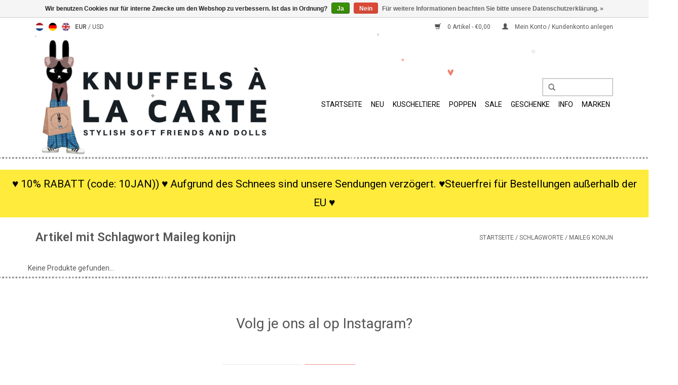

--- FILE ---
content_type: text/html;charset=utf-8
request_url: https://www.knuffelsalacarte.nl/de/tags/maileg-konijn/
body_size: 8405
content:
<!DOCTYPE html>
<!-- werkt met android, 8 mei 2015 -->
<!-- maar werkt het met IOS? -->
<html lang="de">
  
  <!-- Google Tag Manager -->
<script>(function(w,d,s,l,i){w[l]=w[l]||[];w[l].push({'gtm.start':
new Date().getTime(),event:'gtm.js'});var f=d.getElementsByTagName(s)[0],
j=d.createElement(s),dl=l!='dataLayer'?'&l='+l:'';j.async=true;j.src=
'https://www.googletagmanager.com/gtm.js?id='+i+dl;f.parentNode.insertBefore(j,f);
})(window,document,'script','dataLayer','GTM-5HHZFNM');</script>
<!-- End Google Tag Manager -->

  <head>
    <meta charset="utf-8"/>
<!-- [START] 'blocks/head.rain' -->
<!--

  (c) 2008-2026 Lightspeed Netherlands B.V.
  http://www.lightspeedhq.com
  Generated: 08-01-2026 @ 05:28:33

-->
<link rel="canonical" href="https://www.knuffelsalacarte.nl/de/tags/maileg-konijn/"/>
<link rel="alternate" href="https://www.knuffelsalacarte.nl/de/index.rss" type="application/rss+xml" title="Neue Produkte"/>
<link href="https://cdn.webshopapp.com/assets/cookielaw.css?2025-02-20" rel="stylesheet" type="text/css"/>
<meta name="robots" content="noodp,noydir"/>
<meta name="google-site-verification" content=""/>
<meta property="og:url" content="https://www.knuffelsalacarte.nl/de/tags/maileg-konijn/?source=facebook"/>
<meta property="og:site_name" content="Knuffels à la carte"/>
<meta property="og:title" content="Maileg konijn"/>
<meta property="og:description" content="Kuscheltiere, Stofftiere und Puppen online! Luckyboysunday, Maileg, Jellycat, Doonna Wilson und mehr."/>
<!--[if lt IE 9]>
<script src="https://cdn.webshopapp.com/assets/html5shiv.js?2025-02-20"></script>
<![endif]-->
<!-- [END] 'blocks/head.rain' -->
    <title>Maileg konijn - Knuffels à la carte</title>
    <meta name="description" content="Kuscheltiere, Stofftiere und Puppen online! Luckyboysunday, Maileg, Jellycat, Doonna Wilson und mehr." />
    <meta name="keywords" content="Maileg, konijn" />
    <meta http-equiv="X-UA-Compatible" content="IE=edge,chrome=1">
    <meta name="viewport" content="width=device-width, initial-scale=1.0">
    <meta name="apple-mobile-web-app-capable" content="yes">
    <meta name="apple-mobile-web-app-status-bar-style" content="black">
    
    <link rel="alternate" href="https://www.knuffelsalacarte.nl/en/" hreflang="en"/> 
    <link rel="alternate" href="https://www.knuffelsalacarte.nl/nl/" hreflang="nl"/> 
    <link rel="alternate" href="https://www.knuffelsalacarte.nl/de/" hreflang="de"/> 
    
    <link rel="alternate" href="https://www.knuffelsalacarte.nl/nl" hreflang="nl" />
    <link rel="alternate" href="https://www.knuffelsalacarte.nl/de" hreflang="de" />
    <link rel="alternate" href="https://www.knuffelsalacarte.nl/en" hreflang="en" />
    <link rel="alternate" href="https://knuffelsalacarte.nl/nl" hreflang="nl" />
    <link rel="alternate" href="https://knuffelsalacarte.nl/de" hreflang="de" />
    <link rel="alternate" href="https://knuffelsalacarte.nl/en" hreflang="en" />
    <link rel="shortcut icon" href="https://cdn.webshopapp.com/shops/71467/themes/60645/assets/favicon.ico?20230922143153" type="image/x-icon" />
    <link href='https://fonts.googleapis.com/css?family=Roboto:400,300,600' rel='stylesheet' type='text/css'>
    <link href='https://fonts.googleapis.com/css?family=Roboto:400,300,600' rel='stylesheet' type='text/css'>
    <link rel="shortcut icon" href="https://cdn.webshopapp.com/shops/71467/themes/60645/assets/favicon.ico?20230922143153" type="image/x-icon" />
    <link rel="stylesheet" href="https://cdn.webshopapp.com/shops/71467/themes/60645/assets/bootstrap.css?20250728104855" />
    <link rel="stylesheet" href="https://cdn.webshopapp.com/shops/71467/themes/60645/assets/style.css?20250728104855" />    
    <link rel="stylesheet" href="https://cdn.webshopapp.com/shops/71467/themes/60645/assets/settings.css?20250728104855" />  
    <link rel="stylesheet" href="https://cdn.webshopapp.com/assets/gui-2-0.css?2025-02-20" />
    <link rel="stylesheet" href="https://cdn.webshopapp.com/assets/gui-responsive-2-0.css?2025-02-20" />   
    <link rel="stylesheet" href="https://cdn.webshopapp.com/shops/71467/themes/60645/assets/custom.css?20250728104855" />
    <link rel="stylesheet" href="https://cdn.webshopapp.com/shops/71467/themes/60645/assets/mymedia.css?20250728104855" />
    <script src="https://cdn.webshopapp.com/assets/jquery-1-9-1.js?2025-02-20"></script>
    <script src="https://cdn.webshopapp.com/assets/jquery-ui-1-10-1.js?2025-02-20"></script>
   
    <script type="text/javascript" src="https://cdn.webshopapp.com/shops/71467/themes/60645/assets/global.js?20250728104855"></script>
<meta name="google-site-verification" content="vGTxykSSPKpL2sjJYxLyAuJhApZ_8IN2DXzyE-0Q_yM" />
    <script type="text/javascript" src="https://cdn.webshopapp.com/shops/71467/themes/60645/assets/jcarousel.js?20250728104855"></script>
    <script type="text/javascript" src="https://cdn.webshopapp.com/assets/gui.js?2025-02-20"></script>
    <script type="text/javascript" src="https://cdn.webshopapp.com/assets/gui-responsive-2-0.js?2025-02-20"></script>
        
    <!--[if lt IE 9]>
    <link rel="stylesheet" href="https://cdn.webshopapp.com/shops/71467/themes/60645/assets/style-ie.css?20250728104855" />
    <![endif]-->
  </head>
  <body>  
      <!-- Google Tag Manager (noscript) -->
<noscript><iframe src="https://www.googletagmanager.com/ns.html?id=GTM-5HHZFNM"
height="0" width="0" style="display:none;visibility:hidden"></iframe></noscript>
<!-- End Google Tag Manager (noscript) -->
    <header>
      <div class="topnav">
        <div class="container">
                    <div class="left">
                        <div class="languages">
                            <a href="https://www.knuffelsalacarte.nl/nl/" class="flag nl" title="Nederlands" lang="nl">Nederlands</a>
                            <a href="https://www.knuffelsalacarte.nl/de/" class="flag de" title="Deutsch" lang="de">Deutsch</a>
                            <a href="https://www.knuffelsalacarte.nl/en/" class="flag en" title="English" lang="en">English</a>
                          </div>
                                    <div class="currencies">
                            <a href="https://www.knuffelsalacarte.nl/de/session/currency/eur/" class="active" title="eur">
                EUR
              </a>
               /                             <a href="https://www.knuffelsalacarte.nl/de/session/currency/usd/"  title="usd">
                USD
              </a>
                                        </div>
                      </div>
                    <div class="right">
            <a href="https://www.knuffelsalacarte.nl/de/cart/" title="Ihr Warenkorb" class="cart">
              <span class="glyphicon glyphicon-shopping-cart"></span>
              0 Artikel - €0,00
            </a>
            <a href="https://www.knuffelsalacarte.nl/de/account/" title="Mein Konto" class="my-account">
              <span class="glyphicon glyphicon-user"></span>
                            Mein Konto / Kundenkonto anlegen
                          </a>
          </div>
        </div>
      </div>
      <div class="navigation container">
        <div class="align">
          <ul class="burger">
            <img src="https://cdn.webshopapp.com/shops/71467/themes/60645/assets/hamburger.png?20250728104855" width="32" height="32" alt="Menu">
          </ul>
          <div class="vertical logo">
            <a href="https://www.knuffelsalacarte.nl/de/" title="Knuffels à la carte Kuscheltiere und Puppen">
             <img class="isz" src="https://cdn.webshopapp.com/shops/71467/themes/60645/v/932423/assets/logo.png?20230922120725" alt="Knuffels à la carte Kuscheltiere und Puppen"/>
            </a>
          </div>
          <nav class="nonbounce desktop vertical">
            <form class="grys" action="https://www.knuffelsalacarte.nl/de/search/" method="get" id="formSearch">
              <input type="text" name="q" autocomplete="off"  value=""/>
              <span onclick="$('#formSearch').submit();" title="Suchen" class="glyphicon glyphicon-search"></span>
            </form>            
            <ul>
              <li class="item home ">
                <a class="itemLink" href="https://www.knuffelsalacarte.nl/de/">Startseite</a>
              </li>
                            <li class="item">
                <a class="itemLink" href="https://www.knuffelsalacarte.nl/de/neu/" title="Neu ">Neu </a>
                              </li>
                            <li class="item sub">
                <a class="itemLink" href="https://www.knuffelsalacarte.nl/de/kuscheltiere/" title="Kuscheltiere">Kuscheltiere</a>
                                <span class="glyphicon glyphicon-play"></span>
                <ul class="subnav">
                                    <li class="subitem">
                    <a class="subitemLink" href="https://www.knuffelsalacarte.nl/de/kuscheltiere/alle-produkten/" title="Alle Produkten">Alle Produkten</a>
                                      </li>
                                    <li class="subitem">
                    <a class="subitemLink" href="https://www.knuffelsalacarte.nl/de/kuscheltiere/weihnachten/" title="☃ WEIHNACHTEN ☃">☃ WEIHNACHTEN ☃</a>
                                      </li>
                                    <li class="subitem">
                    <a class="subitemLink" href="https://www.knuffelsalacarte.nl/de/kuscheltiere/alle-kuscheltiere/" title="alle Kuscheltiere">alle Kuscheltiere</a>
                                        <ul class="subnav">
                                            <li class="subitem">
                        <a class="subitemLink" href="https://www.knuffelsalacarte.nl/de/kuscheltiere/alle-kuscheltiere/kuscheltiere-mit-maeusen-und-ratten/" title="Kuscheltiere mit Mäusen und Ratten">Kuscheltiere mit Mäusen und Ratten</a>
                      </li>
                                            <li class="subitem">
                        <a class="subitemLink" href="https://www.knuffelsalacarte.nl/de/kuscheltiere/alle-kuscheltiere/nachtaktive-tiere-zum-kuscheln/" title="Nachtaktive Tiere zum Kuscheln">Nachtaktive Tiere zum Kuscheln</a>
                      </li>
                                            <li class="subitem">
                        <a class="subitemLink" href="https://www.knuffelsalacarte.nl/de/kuscheltiere/alle-kuscheltiere/baeren-zum-kuscheln/" title="Bären zum Kuscheln">Bären zum Kuscheln</a>
                      </li>
                                            <li class="subitem">
                        <a class="subitemLink" href="https://www.knuffelsalacarte.nl/de/kuscheltiere/alle-kuscheltiere/kuscheldachse/" title="Kuscheldachse">Kuscheldachse</a>
                      </li>
                                            <li class="subitem">
                        <a class="subitemLink" href="https://www.knuffelsalacarte.nl/de/kuscheltiere/alle-kuscheltiere/reh-kuscheltiere/" title="Reh Kuscheltiere">Reh Kuscheltiere</a>
                      </li>
                                            <li class="subitem">
                        <a class="subitemLink" href="https://www.knuffelsalacarte.nl/de/kuscheltiere/alle-kuscheltiere/kuschelvoegel/" title="Kuschelvögel">Kuschelvögel</a>
                      </li>
                                            <li class="subitem">
                        <a class="subitemLink" href="https://www.knuffelsalacarte.nl/de/kuscheltiere/alle-kuscheltiere/kaninchen-und-hasen/" title="Kaninchen und Hasen">Kaninchen und Hasen</a>
                      </li>
                                            <li class="subitem">
                        <a class="subitemLink" href="https://www.knuffelsalacarte.nl/de/kuscheltiere/alle-kuscheltiere/kuscheltiere-fuer-reptilien-und-amphibien/" title="Kuscheltiere für Reptilien und Amphibien">Kuscheltiere für Reptilien und Amphibien</a>
                      </li>
                                            <li class="subitem">
                        <a class="subitemLink" href="https://www.knuffelsalacarte.nl/de/kuscheltiere/alle-kuscheltiere/fuechse-und-woelfe/" title="Füchse und Wölfe">Füchse und Wölfe</a>
                      </li>
                                            <li class="subitem">
                        <a class="subitemLink" href="https://www.knuffelsalacarte.nl/de/kuscheltiere/alle-kuscheltiere/kuscheltiere-fuer-katzen-und-hunde/" title="Kuscheltiere für Katzen und Hunde">Kuscheltiere für Katzen und Hunde</a>
                      </li>
                                            <li class="subitem">
                        <a class="subitemLink" href="https://www.knuffelsalacarte.nl/de/kuscheltiere/alle-kuscheltiere/wildlife-kuscheltiere/" title="Wildlife Kuscheltiere">Wildlife Kuscheltiere</a>
                      </li>
                                            <li class="subitem">
                        <a class="subitemLink" href="https://www.knuffelsalacarte.nl/de/kuscheltiere/alle-kuscheltiere/elephant/" title="Elephant">Elephant</a>
                      </li>
                                            <li class="subitem">
                        <a class="subitemLink" href="https://www.knuffelsalacarte.nl/de/kuscheltiere/alle-kuscheltiere/mehr-stofftiere/" title="Mehr Stofftiere">Mehr Stofftiere</a>
                      </li>
                                            <li class="subitem">
                        <a class="subitemLink" href="https://www.knuffelsalacarte.nl/de/kuscheltiere/alle-kuscheltiere/bauernhof-tiere/" title="Bauernhof Tiere">Bauernhof Tiere</a>
                      </li>
                                            <li class="subitem">
                        <a class="subitemLink" href="https://www.knuffelsalacarte.nl/de/kuscheltiere/alle-kuscheltiere/tiere-des-waldes/" title="Tiere des Waldes">Tiere des Waldes</a>
                      </li>
                                            <li class="subitem">
                        <a class="subitemLink" href="https://www.knuffelsalacarte.nl/de/kuscheltiere/alle-kuscheltiere/affen/" title="Affen">Affen</a>
                      </li>
                                            <li class="subitem">
                        <a class="subitemLink" href="https://www.knuffelsalacarte.nl/de/kuscheltiere/alle-kuscheltiere/meerestiere/" title="Meerestiere">Meerestiere</a>
                      </li>
                                            <li class="subitem">
                        <a class="subitemLink" href="https://www.knuffelsalacarte.nl/de/kuscheltiere/alle-kuscheltiere/kuscheltiere-fuer-haustiere/" title="Kuscheltiere für Haustiere">Kuscheltiere für Haustiere</a>
                      </li>
                                            <li class="subitem">
                        <a class="subitemLink" href="https://www.knuffelsalacarte.nl/de/kuscheltiere/alle-kuscheltiere/insekten/" title="Insekten">Insekten</a>
                      </li>
                                            <li class="subitem">
                        <a class="subitemLink" href="https://www.knuffelsalacarte.nl/de/kuscheltiere/alle-kuscheltiere/urtiere-praehistorische-tiere/" title="Urtiere / prähistorische Tiere">Urtiere / prähistorische Tiere</a>
                      </li>
                                          </ul>
                                      </li>
                                    <li class="subitem">
                    <a class="subitemLink" href="https://www.knuffelsalacarte.nl/de/kuscheltiere/pflanzen/" title="Pflanzen ✿">Pflanzen ✿</a>
                                      </li>
                                    <li class="subitem">
                    <a class="subitemLink" href="https://www.knuffelsalacarte.nl/de/kuscheltiere/b-auswahl-outlet-show-modelle/" title="B-Auswahl-/Outlet-/Show-Modelle">B-Auswahl-/Outlet-/Show-Modelle</a>
                                      </li>
                                    <li class="subitem">
                    <a class="subitemLink" href="https://www.knuffelsalacarte.nl/de/kuscheltiere/interieur-lifestyle/" title="Interieur / Lifestyle">Interieur / Lifestyle</a>
                                        <ul class="subnav">
                                            <li class="subitem">
                        <a class="subitemLink" href="https://www.knuffelsalacarte.nl/de/kuscheltiere/interieur-lifestyle/kissen/" title="Kissen">Kissen</a>
                      </li>
                                            <li class="subitem">
                        <a class="subitemLink" href="https://www.knuffelsalacarte.nl/de/kuscheltiere/interieur-lifestyle/jellycat-amuseables-kollektion/" title="Jellycat Amuseables-Kollektion">Jellycat Amuseables-Kollektion</a>
                      </li>
                                            <li class="subitem">
                        <a class="subitemLink" href="https://www.knuffelsalacarte.nl/de/kuscheltiere/interieur-lifestyle/monchhichi/" title="Monchhichi">Monchhichi</a>
                      </li>
                                            <li class="subitem">
                        <a class="subitemLink" href="https://www.knuffelsalacarte.nl/de/kuscheltiere/interieur-lifestyle/sigikid-bestien-von-beaststown/" title="Sigikid-Bestien von BeastsTown">Sigikid-Bestien von BeastsTown</a>
                      </li>
                                            <li class="subitem">
                        <a class="subitemLink" href="https://www.knuffelsalacarte.nl/de/kuscheltiere/interieur-lifestyle/jellycat-amuseables-taschenanhaenger/" title="Jellycat (Amuseables) Taschenanhänger">Jellycat (Amuseables) Taschenanhänger</a>
                      </li>
                                          </ul>
                                      </li>
                                    <li class="subitem">
                    <a class="subitemLink" href="https://www.knuffelsalacarte.nl/de/kuscheltiere/kuscheltiere-15-euro/" title="Kuscheltiere &lt; 15 Euro">Kuscheltiere &lt; 15 Euro</a>
                                      </li>
                                    <li class="subitem">
                    <a class="subitemLink" href="https://www.knuffelsalacarte.nl/de/kuscheltiere/baby-und-mutterschaftsgeschenke/" title="Baby- und Mutterschaftsgeschenke">Baby- und Mutterschaftsgeschenke</a>
                                        <ul class="subnav">
                                            <li class="subitem">
                        <a class="subitemLink" href="https://www.knuffelsalacarte.nl/de/kuscheltiere/baby-und-mutterschaftsgeschenke/schmusetuch/" title="Schmusetuch">Schmusetuch</a>
                      </li>
                                            <li class="subitem">
                        <a class="subitemLink" href="https://www.knuffelsalacarte.nl/de/kuscheltiere/baby-und-mutterschaftsgeschenke/babyrasseln/" title="Babyrasseln">Babyrasseln</a>
                      </li>
                                            <li class="subitem">
                        <a class="subitemLink" href="https://www.knuffelsalacarte.nl/de/kuscheltiere/baby-und-mutterschaftsgeschenke/beiss-und-badespielzeug/" title="Beiß- und Badespielzeug">Beiß- und Badespielzeug</a>
                      </li>
                                          </ul>
                                      </li>
                                    <li class="subitem">
                    <a class="subitemLink" href="https://www.knuffelsalacarte.nl/de/kuscheltiere/maedchen/" title="Mädchen">Mädchen</a>
                                      </li>
                                    <li class="subitem">
                    <a class="subitemLink" href="https://www.knuffelsalacarte.nl/de/kuscheltiere/jungen/" title="JUNGEN">JUNGEN</a>
                                      </li>
                                    <li class="subitem">
                    <a class="subitemLink" href="https://www.knuffelsalacarte.nl/de/kuscheltiere/haustiere/" title="HAUSTIERE">HAUSTIERE</a>
                                      </li>
                                    <li class="subitem">
                    <a class="subitemLink" href="https://www.knuffelsalacarte.nl/de/kuscheltiere/kuscheltiere-ausgewaehlt-durch-die-farbe/" title="Kuscheltiere ausgewählt durch die Farbe">Kuscheltiere ausgewählt durch die Farbe</a>
                                        <ul class="subnav">
                                            <li class="subitem">
                        <a class="subitemLink" href="https://www.knuffelsalacarte.nl/de/kuscheltiere/kuscheltiere-ausgewaehlt-durch-die-farbe/gold/" title="Gold">Gold</a>
                      </li>
                                            <li class="subitem">
                        <a class="subitemLink" href="https://www.knuffelsalacarte.nl/de/kuscheltiere/kuscheltiere-ausgewaehlt-durch-die-farbe/grau/" title="Grau">Grau</a>
                      </li>
                                            <li class="subitem">
                        <a class="subitemLink" href="https://www.knuffelsalacarte.nl/de/kuscheltiere/kuscheltiere-ausgewaehlt-durch-die-farbe/rosa/" title="Rosa">Rosa</a>
                      </li>
                                            <li class="subitem">
                        <a class="subitemLink" href="https://www.knuffelsalacarte.nl/de/kuscheltiere/kuscheltiere-ausgewaehlt-durch-die-farbe/blau/" title="Blau">Blau</a>
                      </li>
                                            <li class="subitem">
                        <a class="subitemLink" href="https://www.knuffelsalacarte.nl/de/kuscheltiere/kuscheltiere-ausgewaehlt-durch-die-farbe/weiss/" title="Weiß">Weiß</a>
                      </li>
                                            <li class="subitem">
                        <a class="subitemLink" href="https://www.knuffelsalacarte.nl/de/kuscheltiere/kuscheltiere-ausgewaehlt-durch-die-farbe/gruen/" title="Grün">Grün</a>
                      </li>
                                            <li class="subitem">
                        <a class="subitemLink" href="https://www.knuffelsalacarte.nl/de/kuscheltiere/kuscheltiere-ausgewaehlt-durch-die-farbe/braun/" title="Braun">Braun</a>
                      </li>
                                            <li class="subitem">
                        <a class="subitemLink" href="https://www.knuffelsalacarte.nl/de/kuscheltiere/kuscheltiere-ausgewaehlt-durch-die-farbe/schwarz/" title="schwarz">schwarz</a>
                      </li>
                                            <li class="subitem">
                        <a class="subitemLink" href="https://www.knuffelsalacarte.nl/de/kuscheltiere/kuscheltiere-ausgewaehlt-durch-die-farbe/gelb/" title="Gelb">Gelb</a>
                      </li>
                                            <li class="subitem">
                        <a class="subitemLink" href="https://www.knuffelsalacarte.nl/de/kuscheltiere/kuscheltiere-ausgewaehlt-durch-die-farbe/orange/" title="Orange">Orange</a>
                      </li>
                                            <li class="subitem">
                        <a class="subitemLink" href="https://www.knuffelsalacarte.nl/de/kuscheltiere/kuscheltiere-ausgewaehlt-durch-die-farbe/kuscheltiere-rot/" title="Kuscheltiere rot">Kuscheltiere rot</a>
                      </li>
                                          </ul>
                                      </li>
                                    <li class="subitem">
                    <a class="subitemLink" href="https://www.knuffelsalacarte.nl/de/kuscheltiere/essen-food/" title=" Essen / Food"> Essen / Food</a>
                                      </li>
                                    <li class="subitem">
                    <a class="subitemLink" href="https://www.knuffelsalacarte.nl/de/kuscheltiere/musik-und-rock-umarmungen/" title="Musik und Rock-Umarmungen ♫">Musik und Rock-Umarmungen ♫</a>
                                      </li>
                                    <li class="subitem">
                    <a class="subitemLink" href="https://www.knuffelsalacarte.nl/de/kuscheltiere/fast-ausverkauft/" title="FAST AUSVERKAUFT">FAST AUSVERKAUFT</a>
                                      </li>
                                    <li class="subitem">
                    <a class="subitemLink" href="https://www.knuffelsalacarte.nl/de/kuscheltiere/halloween-kuscheltiere/" title="Halloween Kuscheltiere">Halloween Kuscheltiere</a>
                                      </li>
                                    <li class="subitem">
                    <a class="subitemLink" href="https://www.knuffelsalacarte.nl/de/kuscheltiere/" title=""></a>
                                      </li>
                                  </ul>
                              </li>
                            <li class="item sub">
                <a class="itemLink" href="https://www.knuffelsalacarte.nl/de/poppen/" title="Poppen">Poppen</a>
                                <span class="glyphicon glyphicon-play"></span>
                <ul class="subnav">
                                    <li class="subitem">
                    <a class="subitemLink" href="https://www.knuffelsalacarte.nl/de/poppen/alle-puppen-kleider-moebel-und-accessoires/" title="Alle Puppen, Kleider, Möbel und Accessoires">Alle Puppen, Kleider, Möbel und Accessoires</a>
                                      </li>
                                    <li class="subitem">
                    <a class="subitemLink" href="https://www.knuffelsalacarte.nl/de/poppen/maileg-maeuse-kleidung-accessoires-und-moebel/" title="Maileg Mäuse, Kleidung, Accessoires und Möbel">Maileg Mäuse, Kleidung, Accessoires und Möbel</a>
                                        <ul class="subnav">
                                            <li class="subitem">
                        <a class="subitemLink" href="https://www.knuffelsalacarte.nl/de/poppen/maileg-maeuse-kleidung-accessoires-und-moebel/maileg-big-brother-maeuse-kleidung-und-zubehoer/" title="Maileg Big Brother Mäuse, Kleidung und Zubehör">Maileg Big Brother Mäuse, Kleidung und Zubehör</a>
                      </li>
                                            <li class="subitem">
                        <a class="subitemLink" href="https://www.knuffelsalacarte.nl/de/poppen/maileg-maeuse-kleidung-accessoires-und-moebel/maileg-big-sister-maeuse-kleidung-und-zubehoer/" title="Maileg Big Sister Mäuse, Kleidung und Zubehör">Maileg Big Sister Mäuse, Kleidung und Zubehör</a>
                      </li>
                                            <li class="subitem">
                        <a class="subitemLink" href="https://www.knuffelsalacarte.nl/de/poppen/maileg-maeuse-kleidung-accessoires-und-moebel/maileg-babymaeuse-und-hasen/" title="Maileg Babymäuse und -hasen.">Maileg Babymäuse und -hasen.</a>
                      </li>
                                            <li class="subitem">
                        <a class="subitemLink" href="https://www.knuffelsalacarte.nl/de/poppen/maileg-maeuse-kleidung-accessoires-und-moebel/maileg-vater-und-mutter-maus-opa-und-oma-maus/" title="Maileg Vater und Mutter Maus / Opa und Oma Maus">Maileg Vater und Mutter Maus / Opa und Oma Maus</a>
                      </li>
                                          </ul>
                                      </li>
                                    <li class="subitem">
                    <a class="subitemLink" href="https://www.knuffelsalacarte.nl/de/poppen/puppenhaus-und-maeusehaus/" title="Puppenhaus und Mäusehaus">Puppenhaus und Mäusehaus</a>
                                      </li>
                                    <li class="subitem">
                    <a class="subitemLink" href="https://www.knuffelsalacarte.nl/de/poppen/amigas-puppen-von-minikane-paola-reina/" title="AMIGAS-Puppen von Minikane &amp; Paola Reina">AMIGAS-Puppen von Minikane &amp; Paola Reina</a>
                                      </li>
                                    <li class="subitem">
                    <a class="subitemLink" href="https://www.knuffelsalacarte.nl/de/poppen/paola-reina-gordi-babypuppen/" title="Paola Reina Gordi Babypuppen">Paola Reina Gordi Babypuppen</a>
                                      </li>
                                    <li class="subitem">
                    <a class="subitemLink" href="https://www.knuffelsalacarte.nl/de/poppen/minikane-puppenkleidung-fuer-gordis-gordi-debout-a/" title="MINIKANE Puppenkleidung für Gordis, Gordi Debout, Amigas, Babys, Les Minis &amp; Peque">MINIKANE Puppenkleidung für Gordis, Gordi Debout, Amigas, Babys, Les Minis &amp; Peque</a>
                                      </li>
                                    <li class="subitem">
                    <a class="subitemLink" href="https://www.knuffelsalacarte.nl/de/poppen/minikane-puppen-moebel-und-accessoires/" title="MINIKANE Puppen, Möbel und Accessoires">MINIKANE Puppen, Möbel und Accessoires</a>
                                      </li>
                                    <li class="subitem">
                    <a class="subitemLink" href="https://www.knuffelsalacarte.nl/de/poppen/minikane-alle-exklusiven-puppen-gordi-babys-minis/" title="MINIKANE alle exklusiven Puppen Gordi, Babys, Minis, Stehpuppen">MINIKANE alle exklusiven Puppen Gordi, Babys, Minis, Stehpuppen</a>
                                      </li>
                                    <li class="subitem">
                    <a class="subitemLink" href="https://www.knuffelsalacarte.nl/de/poppen/minikane-kollektion-babys-28-cm/" title="MINIKANE  Kollektion Babys 28 cm">MINIKANE  Kollektion Babys 28 cm</a>
                                      </li>
                                    <li class="subitem">
                    <a class="subitemLink" href="https://www.knuffelsalacarte.nl/de/poppen/miniland-puppen/" title="MINILAND-Puppen">MINILAND-Puppen</a>
                                      </li>
                                    <li class="subitem">
                    <a class="subitemLink" href="https://www.knuffelsalacarte.nl/de/poppen/peques-puppegies-puppen-kleidung-zubehoer/" title="PEQUES / PUPPEGIES Puppen, Kleidung &amp; Zubehör">PEQUES / PUPPEGIES Puppen, Kleidung &amp; Zubehör</a>
                                      </li>
                                    <li class="subitem">
                    <a class="subitemLink" href="https://www.knuffelsalacarte.nl/de/poppen/puppenkleidung/" title="Puppenkleidung">Puppenkleidung</a>
                                        <ul class="subnav">
                                            <li class="subitem">
                        <a class="subitemLink" href="https://www.knuffelsalacarte.nl/de/poppen/puppenkleidung/puppenunterwaesche/" title="Puppenunterwäsche">Puppenunterwäsche</a>
                      </li>
                                            <li class="subitem">
                        <a class="subitemLink" href="https://www.knuffelsalacarte.nl/de/poppen/puppenkleidung/puppenschuhe-puppenstiefel-hausschuhe-sandalen/" title="Puppenschuhe / Puppenstiefel / Hausschuhe / Sandalen ">Puppenschuhe / Puppenstiefel / Hausschuhe / Sandalen </a>
                      </li>
                                            <li class="subitem">
                        <a class="subitemLink" href="https://www.knuffelsalacarte.nl/de/poppen/puppenkleidung/kleidung-fuer-die-maileg-maeuse/" title="Kleidung für die Maileg-Mäuse">Kleidung für die Maileg-Mäuse</a>
                      </li>
                                            <li class="subitem">
                        <a class="subitemLink" href="https://www.knuffelsalacarte.nl/de/poppen/puppenkleidung/amigas-puppenkleidung-und-schuhe/" title="Amigas Puppenkleidung und Schuhe">Amigas Puppenkleidung und Schuhe</a>
                      </li>
                                            <li class="subitem">
                        <a class="subitemLink" href="https://www.knuffelsalacarte.nl/de/poppen/puppenkleidung/gordi-puppenkleidung/" title="Gordi Puppenkleidung">Gordi Puppenkleidung</a>
                      </li>
                                            <li class="subitem">
                        <a class="subitemLink" href="https://www.knuffelsalacarte.nl/de/poppen/puppenkleidung/kleidung-fuer-die-minikane-babys-von-28-cm/" title="Kleidung für die Minikane Babys von 28 cm">Kleidung für die Minikane Babys von 28 cm</a>
                      </li>
                                          </ul>
                                      </li>
                                    <li class="subitem">
                    <a class="subitemLink" href="https://www.knuffelsalacarte.nl/de/poppen/puppenmoebel-und-zubehoer/" title="Puppenmöbel und Zubehör">Puppenmöbel und Zubehör</a>
                                      </li>
                                    <li class="subitem">
                    <a class="subitemLink" href="https://www.knuffelsalacarte.nl/de/poppen/gestrickte-puppen/" title="Gestrickte Puppen">Gestrickte Puppen</a>
                                      </li>
                                    <li class="subitem">
                    <a class="subitemLink" href="https://www.knuffelsalacarte.nl/de/poppen/minikane-kollektion-les-bambinis/" title="MINIKANE-Kollektion les Bambinis">MINIKANE-Kollektion les Bambinis</a>
                                      </li>
                                    <li class="subitem">
                    <a class="subitemLink" href="https://www.knuffelsalacarte.nl/de/poppen/monchhichi-puppen/" title="Monchhichi-Puppen">Monchhichi-Puppen</a>
                                      </li>
                                  </ul>
                              </li>
                            <li class="item">
                <a class="itemLink" href="https://www.knuffelsalacarte.nl/de/sale/" title="SALE">SALE</a>
                              </li>
                            <li class="item sub">
                <a class="itemLink" href="https://www.knuffelsalacarte.nl/de/geschenke/" title="Geschenke">Geschenke</a>
                                <span class="glyphicon glyphicon-play"></span>
                <ul class="subnav">
                                    <li class="subitem">
                    <a class="subitemLink" href="https://www.knuffelsalacarte.nl/de/geschenke/karten-und-geschenkpapier/" title="Karten und Geschenkpapier">Karten und Geschenkpapier</a>
                                      </li>
                                    <li class="subitem">
                    <a class="subitemLink" href="https://www.knuffelsalacarte.nl/de/geschenke/weihnachtsgeschenkservice/" title="Weihnachtsgeschenkservice">Weihnachtsgeschenkservice</a>
                                      </li>
                                    <li class="subitem">
                    <a class="subitemLink" href="https://www.knuffelsalacarte.nl/de/geschenke/sinterklaas-geschenkservice/" title="Sinterklaas-Geschenkservice">Sinterklaas-Geschenkservice</a>
                                      </li>
                                  </ul>
                              </li>
                            <li class="item">
                <a class="itemLink" href="https://www.knuffelsalacarte.nl/de/info/" title="Info">Info</a>
                              </li>
                                                                      <li class="item"><a class="itemLink" href="https://www.knuffelsalacarte.nl/de/brands/" title="Marken">Marken</a></li>
                                        </ul>
            <span class="glyphicon glyphicon-remove"></span>  
          </nav>
        </div>
       <img class="stp" src="https://cdn.webshopapp.com/shops/71467/themes/60645/assets/stippellijn-bewerkt-1.png?20250728104855" style="margin-left:-100px" width="120%" alt="stippels">
   
      </div>
    </header>
    <div class="wrapper">
    <center style="font-size:150%; color:#000000;">
                 <div style="background-color: #ffeb3b; padding: 10px; text-align: center;">
    ♥ 10% RABATT (code: 10JAN))  ♥ Aufgrund des Schnees sind unsere Sendungen verzögert. ♥Steuerfrei für Bestellungen außerhalb der EU ♥  
  </div>
    </center>   
      <div class="container content">
                <div class="page-title row">
  <div class="col-sm-6 col-md-6">
    <h1>Artikel mit Schlagwort Maileg konijn</h1>
  </div>
  <div class="col-sm-6 col-md-6 breadcrumbs text-right">
    <a href="https://www.knuffelsalacarte.nl/de/" title="Startseite">Startseite</a>
    
        / <a href="https://www.knuffelsalacarte.nl/de/tags/">Schlagworte</a>
        / <a href="https://www.knuffelsalacarte.nl/de/tags/maileg-konijn/">Maileg konijn</a>
      </div>  
  </div>
<div class="products row">
  
  <div> <!-- class="col-sm-12 col-md-10"> -->
            <div class="no-products-found">Keine Produkte gefunden...</div>
      
  </div>
</div>



<script type="text/javascript">
  $(function(){
    $('#filter_form input, #filter_form select').change(function(){
      $(this).closest('form').submit();
    });
    
    $("#collection-filter-price").slider({
      range: true,
      min: 0,
      max: 5,
      values: [0, 5],
      step: 1,
      slide: function( event, ui){
    $('.sidebar-filter-range .min span').html(ui.values[0]);
    $('.sidebar-filter-range .max span').html(ui.values[1]);
    
    $('#filter_form_min').val(ui.values[0]);
    $('#filter_form_max').val(ui.values[1]);
  },
    stop: function(event, ui){
    $('#filter_form').submit();
  }
    });
  });
</script>       <img class="stp" src="https://cdn.webshopapp.com/shops/71467/themes/60645/assets/stippellijn-bewerkt-1.png?20250728104855" style="margin-left:-100px" width="120%" alt="stippels">
      </div>
		<div style="display: block; margin: 0 auto!important; text-align: center;">
		<span class="title" style="font-size: 2em; font-weight: 500;">Volg je ons al op Instagram?</span>
		</div>
		<div data-is data-is-source="@knuffelsalacarte" data-is-cache-media-time="1100" data-is-height="330" data-is-columns="8" data-is-rows="1">&nbsp;</div>
      <footer>
<!-- <hr class="full-width" /> -->
        <div class="container">
          <div class="social row">
                        <div class="newsletter col-xs-12 col-sm-7 col-md-7">
              <span class="title">Melden Sie sich für unseren Newsletter an:</span>
              <form id="formNewsletter" action="https://www.knuffelsalacarte.nl/de/account/newsletter/" method="post">
                <input type="hidden" name="key" value="a1e2cb0b00b91ea932f35dfdc04c2a11" />
                <input type="text" name="email" id="formNewsletterEmail" value="" placeholder="E-Mail"/>
                <a class="btn glyphicon glyphicon-send" href="#" onclick="$('#formNewsletter').submit(); return false;" title="Abonnieren" style="padding: 0px 10px;"><span>Abonnieren</span></a>
              </form>
            </div>
                                    <div class="social-media col-xs-12 col-md-12  col-sm-5 col-md-5 text-right">
              <a href="https://www.facebook.com/knuffelsalacarte?fref=ts" class="social-icon facebook" target="_blank"></a>              <a href="https://twitter.com/knuffelsalacart" class="social-icon twitter" target="_blank"></a>              <a href="https://plus.google.com/113865624960807225863/posts" class="social-icon google" target="_blank"></a>              <a href="https://www.pinterest.com/knuffelsalacart/" class="social-icon pinterest" target="_blank"></a>              <a href="http://knuffelsalacarteblog.blogspot.nl/" class="social-icon youtube" target="_blank"></a>              <a href="https://knuffelsalacarte.tumblr.com/" class="social-icon tumblr" target="_blank"></a>              <a href="https://instagram.com/knuffelsalacarte/" class="social-icon instagram" target="_blank" title="Instagram Knuffels à la carte"></a>              
            </div>
                      </div>
     <!-- <hr class="full-width" /> -->
          <div class="links row">
            <div class="col-xs-12 col-sm-3 col-md-3">
              <strong>Kundendienst</strong>
              <ul>
                                <li><a href="https://www.knuffelsalacarte.nl/de/service/privacy-policy/" title="Datenschutz &amp; Cookies ">Datenschutz &amp; Cookies </a></li>
                                <li><a href="https://www.knuffelsalacarte.nl/de/service/general-terms-conditions/" title="Allgemeine Geschäftsbedingungen / Versandkosten / Rücksendung">Allgemeine Geschäftsbedingungen / Versandkosten / Rücksendung</a></li>
                                <li><a href="https://www.knuffelsalacarte.nl/de/service/payment-methods/" title="Bezahlen">Bezahlen</a></li>
                                <li><a href="https://www.knuffelsalacarte.nl/de/service/about/" title="Über uns">Über uns</a></li>
                                <li><a href="https://www.knuffelsalacarte.nl/de/service/in-het-nieuws/" title="Presse">Presse</a></li>
                                <li><a href="https://www.knuffelsalacarte.nl/de/sitemap/" title="Sitemap Knuffels a la carte">Sitemap Knuffels a la carte</a></li>
                                <li><a href="https://www.knuffelsalacarte.nl/de/service/newsletter-terms-conditions/" title="Newsletter Allgemeine Geschäftsbedingungen">Newsletter Allgemeine Geschäftsbedingungen</a></li>
                                <li><a href="https://www.knuffelsalacarte.nl/de/service/instagram/" title="Folgen Sie uns schon auf Instagram?">Folgen Sie uns schon auf Instagram?</a></li>
                                <li><a href="https://www.knuffelsalacarte.nl/de/service/meld-je-aan-voor-onze-nieuwsbrief/" title="Melde dich für unseren Newsletter an">Melde dich für unseren Newsletter an</a></li>
                              </ul>
            </div>          
            <div class="col-xs-6 col-sm-3 col-md-3">
              <strong>Produkte</strong>
              <ul>
                <li><a href="https://www.knuffelsalacarte.nl/de/collection/" title="Alle Produkte">Alle Produkte</a></li>
                <li><a href="https://www.knuffelsalacarte.nl/de/collection/?sort=newest" title="Neue Produkte">Neue Produkte</a></li>
                <li><a href="https://www.knuffelsalacarte.nl/de/collection/offers/" title="Angebote">Angebote</a></li>
                <li><a href="https://www.knuffelsalacarte.nl/de/brands/" title="Marken">Marken</a></li>                <li><a href="https://www.knuffelsalacarte.nl/de/tags/" title="Schlagworte">Schlagworte</a></li>                <li><a href="https://www.knuffelsalacarte.nl/de/index.rss" title="RSS feed">RSS feed</a></li>
              </ul>
            </div>
            <div class="col-xs-6 col-sm-3 col-md-3">
              <strong>
                                Mein Konto
                              </strong>
              <ul>
                                <li><a href="https://www.knuffelsalacarte.nl/de/account/" title="Kundenkonto anlegen">Kundenkonto anlegen</a></li>
                                <li><a href="https://www.knuffelsalacarte.nl/de/account/orders/" title="Meine Bestellungen">Meine Bestellungen</a></li>
                <li><a href="https://www.knuffelsalacarte.nl/de/account/tickets/" title="Meine Nachrichten (Tickets)">Meine Nachrichten (Tickets)</a></li>
                <li><a href="https://www.knuffelsalacarte.nl/de/account/wishlist/" title="Mein Wunschzettel">Mein Wunschzettel</a></li>
                              </ul>
            </div>
            <div class="col-xs-12 col-sm-3 col-md-3">
              <strong>Knuffels à la carte</strong>              <span class="contact-description">Frederik van Eedenweg 50, 1349 CN ALMERE, the Netherlands</span>                            <div class="contact">
                <span class="glyphicon glyphicon-earphone"></span>
                31 (0)857846349
              </div>
                                          <div class="contact">
                <span class="glyphicon glyphicon-envelope"></span>
                <a href="/cdn-cgi/l/email-protection#bcd5d2dad3fcd7d2c9dadad9d0cfddd0dddfddcec8d992d2d0" title="Email"><span class="__cf_email__" data-cfemail="3b52555d547b50554e5d5d5e57485a575a585a494f5e155557">[email&#160;protected]</span></a>
              </div>
                                                                    </div>
          </div>
  <!-- <hr class="full-width" /> -->
        </div>
        <div class="copyright-payment">
          <div class="container">
            <div class="row">
              <div class="copyright col-md-6">
                © Copyright 2026 Knuffels à la carte -
                                Powered by
                                <a href="https://www.lightspeedhq.de/" title="Lightspeed" target="_blank">Lightspeed</a>
                                                              </div>
              <div class="payments col-md-6 text-right">
                                <a href="https://www.knuffelsalacarte.nl/de/service/payment-methods/" title="Zahlungsarten">
                  <img src="https://cdn.webshopapp.com/assets/icon-payment-paypalcp.png?2025-02-20" alt="PayPal" />
                </a>
                                <a href="https://www.knuffelsalacarte.nl/de/service/payment-methods/" title="Zahlungsarten">
                  <img src="https://cdn.webshopapp.com/assets/icon-payment-ideal.png?2025-02-20" alt="iDEAL" />
                </a>
                                <a href="https://www.knuffelsalacarte.nl/de/service/payment-methods/" title="Zahlungsarten">
                  <img src="https://cdn.webshopapp.com/assets/icon-payment-mastercard.png?2025-02-20" alt="MasterCard" />
                </a>
                                <a href="https://www.knuffelsalacarte.nl/de/service/payment-methods/" title="Zahlungsarten">
                  <img src="https://cdn.webshopapp.com/assets/icon-payment-visa.png?2025-02-20" alt="Visa" />
                </a>
                                <a href="https://www.knuffelsalacarte.nl/de/service/payment-methods/" title="Zahlungsarten">
                  <img src="https://cdn.webshopapp.com/assets/icon-payment-banktransfer.png?2025-02-20" alt="Bank transfer" />
                </a>
                                <a href="https://www.knuffelsalacarte.nl/de/service/payment-methods/" title="Zahlungsarten">
                  <img src="https://cdn.webshopapp.com/assets/icon-payment-mistercash.png?2025-02-20" alt="Bancontact" />
                </a>
                                <a href="https://www.knuffelsalacarte.nl/de/service/payment-methods/" title="Zahlungsarten">
                  <img src="https://cdn.webshopapp.com/assets/icon-payment-maestro.png?2025-02-20" alt="Maestro" />
                </a>
                                <a href="https://www.knuffelsalacarte.nl/de/service/payment-methods/" title="Zahlungsarten">
                  <img src="https://cdn.webshopapp.com/assets/icon-payment-belfius.png?2025-02-20" alt="Belfius" />
                </a>
                                <a href="https://www.knuffelsalacarte.nl/de/service/payment-methods/" title="Zahlungsarten">
                  <img src="https://cdn.webshopapp.com/assets/icon-payment-americanexpress.png?2025-02-20" alt="American Express" />
                </a>
                              </div>
            </div>
          </div>
        </div>
      </footer>
    </div>
    <!-- [START] 'blocks/body.rain' -->
<script data-cfasync="false" src="/cdn-cgi/scripts/5c5dd728/cloudflare-static/email-decode.min.js"></script><script>
(function () {
  var s = document.createElement('script');
  s.type = 'text/javascript';
  s.async = true;
  s.src = 'https://www.knuffelsalacarte.nl/de/services/stats/pageview.js';
  ( document.getElementsByTagName('head')[0] || document.getElementsByTagName('body')[0] ).appendChild(s);
})();
</script>
  
<!-- Global site tag (gtag.js) - Google Analytics -->
<script async src="https://www.googletagmanager.com/gtag/js?id=G-TMJE772E6C"></script>
<script>
    window.dataLayer = window.dataLayer || [];
    function gtag(){dataLayer.push(arguments);}

        gtag('consent', 'default', {"ad_storage":"denied","ad_user_data":"denied","ad_personalization":"denied","analytics_storage":"denied","region":["AT","BE","BG","CH","GB","HR","CY","CZ","DK","EE","FI","FR","DE","EL","HU","IE","IT","LV","LT","LU","MT","NL","PL","PT","RO","SK","SI","ES","SE","IS","LI","NO","CA-QC"]});
    
    gtag('js', new Date());
    gtag('config', 'G-TMJE772E6C', {
        'currency': 'EUR',
                'country': 'NL'
    });

    </script>
  <!-- Google-code voor remarketingtag -->
<!--------------------------------------------------
Remarketingtags mogen niet worden gekoppeld aan gegevens waarmee iemand persoonlijk kan worden geïdentificeerd of op pagina's worden geplaatst die binnen gevoelige categorieën vallen. Meer informatie en instructies voor het instellen van de tag zijn te vinden op: https://google.com/ads/remarketingsetup
--------------------------------------------------->
<script type="text/javascript">
/* <![CDATA[ */
var google_conversion_id = 941992237;
var google_custom_params = window.google_tag_params;
var google_remarketing_only = true;
/* ]]> */
</script>
<script type="text/javascript" src="//www.googleadservices.com/pagead/conversion.js">
</script>
<noscript>
<div style="display:inline;">
<img height="1" width="1" style="border-style:none;" alt="" src="//googleads.g.doubleclick.net/pagead/viewthroughconversion/941992237/?value=0&guid=ON&script=0"/>
</div>
</noscript>


<script>
(function () {
  var s = document.createElement('script');
  s.type = 'text/javascript';
  s.async = true;
  s.src = 'https://app.justuno.com/seoshop/snippet/71467.js';
  ( document.getElementsByTagName('head')[0] || document.getElementsByTagName('body')[0] ).appendChild(s);
})();
</script>
<script>
(function () {
  var s = document.createElement('script');
  s.type = 'text/javascript';
  s.async = true;
  s.src = 'https://happyholidays.cmdcbv.app/public/happyHolidays-1157.js?v=161&i=1';
  ( document.getElementsByTagName('head')[0] || document.getElementsByTagName('body')[0] ).appendChild(s);
})();
</script>
  <div class="wsa-cookielaw">
            Wir benutzen Cookies nur für interne Zwecke um den Webshop zu verbessern. Ist das in Ordnung?
      <a href="https://www.knuffelsalacarte.nl/de/cookielaw/optIn/" class="wsa-cookielaw-button wsa-cookielaw-button-green" rel="nofollow" title="Ja">Ja</a>
      <a href="https://www.knuffelsalacarte.nl/de/cookielaw/optOut/" class="wsa-cookielaw-button wsa-cookielaw-button-red" rel="nofollow" title="Nein">Nein</a>
      <a href="https://www.knuffelsalacarte.nl/de/service/privacy-policy/" class="wsa-cookielaw-link" rel="nofollow" title="Für weitere Informationen beachten Sie bitte unsere Datenschutzerklärung.">Für weitere Informationen beachten Sie bitte unsere Datenschutzerklärung. &raquo;</a>
      </div>
<!-- [END] 'blocks/body.rain' -->
  </body>
  

  
  <script>
    elem.addEventListener('touchstart', function(event){
    this.allowUp = (this.scrollTop > 0);
    this.allowDown = (this.scrollTop < this.scrollHeight - this.clientHeight);
    this.prevTop = null;
    this.prevBot = null;
    this.lastY = event.pageY;
});

elem.addEventListener('touchmove', function(event){
    var up = (event.pageY > this.lastY),
        down = !up;

    this.lastY = event.pageY;

    if ((up && this.allowUp) || (down && this.allowDown))
        event.stopPropagation();
    else
        event.preventDefault();
});</script>

</html>

--- FILE ---
content_type: text/css; charset=UTF-8
request_url: https://cdn.webshopapp.com/shops/71467/themes/60645/assets/custom.css?20250728104855
body_size: 792
content:
/* 20230922143153 - v2 */
.gui,
.gui-block-linklist li a {
  color: #555555;
}

.gui-page-title,
.gui a.gui-bold,
.gui-block-subtitle,
.gui-table thead tr th,
.gui ul.gui-products li .gui-products-title a,
.gui-form label,
.gui-block-title.gui-dark strong,
.gui-block-title.gui-dark strong a,
.gui-content-subtitle {
  color: #555555;
}

.gui-block-inner strong {
  color: #999999;
}

.gui a {
  color: #ed907f;
}

.gui-input.gui-focus,
.gui-text.gui-focus,
.gui-select.gui-focus {
  border-color: #ed907f;
  box-shadow: 0 0 2px #ed907f;
}

.gui-select.gui-focus .gui-handle {
  border-color: #ed907f;
}

.gui-block,
.gui-block-title,
.gui-buttons.gui-border,
.gui-block-inner,
.gui-image {
  border-color: #ffffff;
}

.gui-block-title {
  color: #555555;
  background-color: #ffffff;
}

.gui-content-title {
  color: #555555;
}

.gui-form .gui-field .gui-description span {
  color: #555555;
}

.gui-block-inner {
  background-color: #f4f4f4;
}

.gui-block-option {
  border-color: #ffffff;
  background-color: #ffffff;
}

.gui-block-option-block {
  border-color: #ffffff;
}

.gui-block-title strong {
  color: #555555;
}

.gui-line,
.gui-cart-sum .gui-line {
  background-color: #ffffff;
}

.gui ul.gui-products li {
  border-color: #ffffff;
}

.gui-block-subcontent,
.gui-content-subtitle {
  border-color: #ffffff;
}

.gui-faq,
.gui-login,
.gui-password,
.gui-register,
.gui-review,
.gui-sitemap,
.gui-block-linklist li,
.gui-table {
  border-color: #ffffff;
}

.gui-block-content .gui-table {
  border-color: #ffffff;
}

.gui-table thead tr th {
  border-color: #ffffff;
  background-color: #ffffff;
}

.gui-table tbody tr td {
  border-color: #ffffff;
}

.gui a.gui-button-large,
.gui a.gui-button-small {
  border-color: #ffffff;
  color: #555555;
  background-color: #ffffff;
}

.gui a.gui-button-large.gui-button-action,
.gui a.gui-button-small.gui-button-action {
  border-color: #ffffff;
  color: #ffffff;
  background-color: #ed907f;
}

.gui a.gui-button-large:active,
.gui a.gui-button-small:active {
  background-color: #cccccc;
  border-color: #cccccc;
}

.gui a.gui-button-large.gui-button-action:active,
.gui a.gui-button-small.gui-button-action:active {
  background-color: #bd7365;
  border-color: #cccccc;
}

.gui-input,
.gui-text,
.gui-select,
.gui-number {
  border-color: #555555;
  background-color: #ffffff;
}

.gui-select .gui-handle,
.gui-number .gui-handle {
  border-color: #555555;
}

.gui-number .gui-handle a {
  background-color: #ffffff;
}

.gui-input input,
.gui-number input,
.gui-text textarea,
.gui-select .gui-value {
  color: #555555;
}

.gui-progressbar {
  background-color: #ed907f;
}

/* custom */
.page h2 {
  margin: 0;
  padding: 0;
  border: 0;
  outline: 0;
  font-weight: inherit;
  font-style: inherit;
  font-size: 100%;
  font-family: inherit;
  vertical-align: baseline;
}
.sort, .sidebar .item, .pager ul li a, .product-info .product-option, .product-info .product-price, .product-tabs, .tabs ul li a, .product-actions, hr, input[type="text"], input[type="password"], input[type="email"], textarea, select, .headline .slider, .brands .slider li, .hallmarks .slider li, .categories .category, .products .product .image-wrap img, .products .product .info, #collection-filter-price, #collection-filter-price .ui-slider-range, #collection-filter-price .ui-slider-handle, .pager ul, .zoombox .images, .zoombox .thumbs a, .product-info .product-price .cart .change, .tabsPages .page.reviews .review {
  border-color: #FFFFFF;
}

gui-form .gui-checkbox label, .gui-form .gui-radio label {
    word-break: normal !important;
}

@media (max-width: 767px) and (orientation:portrait){
  header{margin-top:0px;}
}
@media (max-width: 960px) and (orientation:landscape){
  header{margin-top:0px;}
}

.gui-price{width:50% !important;}

.gui a.gui-button-large, .gui a.gui-button-small {
    border-color: #FFFFFF;
    color: #FFFFFF;
    background-color: #ED907F;
}


--- FILE ---
content_type: text/css; charset=UTF-8
request_url: https://cdn.webshopapp.com/shops/71467/themes/60645/assets/mymedia.css?20250728104855
body_size: 32
content:
@media (min-width: 769px) {
  header {
    position: fixed;
    z-index:3;
    width:100%;
    height:280px; /* 280 */
    background:#FFF;
  }
  .wrapper{
  position:absolute;
  width:100%;
  margin: auto;
  margin-top:300px; /* 300 */
  z-index:2;
  }

  .isz{width:462px;}
}

@media (max-width: 1024px) {
  .isz{width:250px;}
  header{height:160px;}
  .wrapper{margin-top:185px;} /* 120 */
  .nop a{margin-right:40px; line-height:40px;}
}

@media (max-width: 768px) {
  .isz{width:250px;}
  xxheader{height:200px;}
  .stp{display:none;}
  .wrapper{margin-top:0px;}
}

.grys{border:2px solid #CCC;}

.kar{font-family:Arial;}

--- FILE ---
content_type: text/javascript;charset=utf-8
request_url: https://www.knuffelsalacarte.nl/de/services/stats/pageview.js
body_size: -412
content:
// SEOshop 08-01-2026 05:28:34